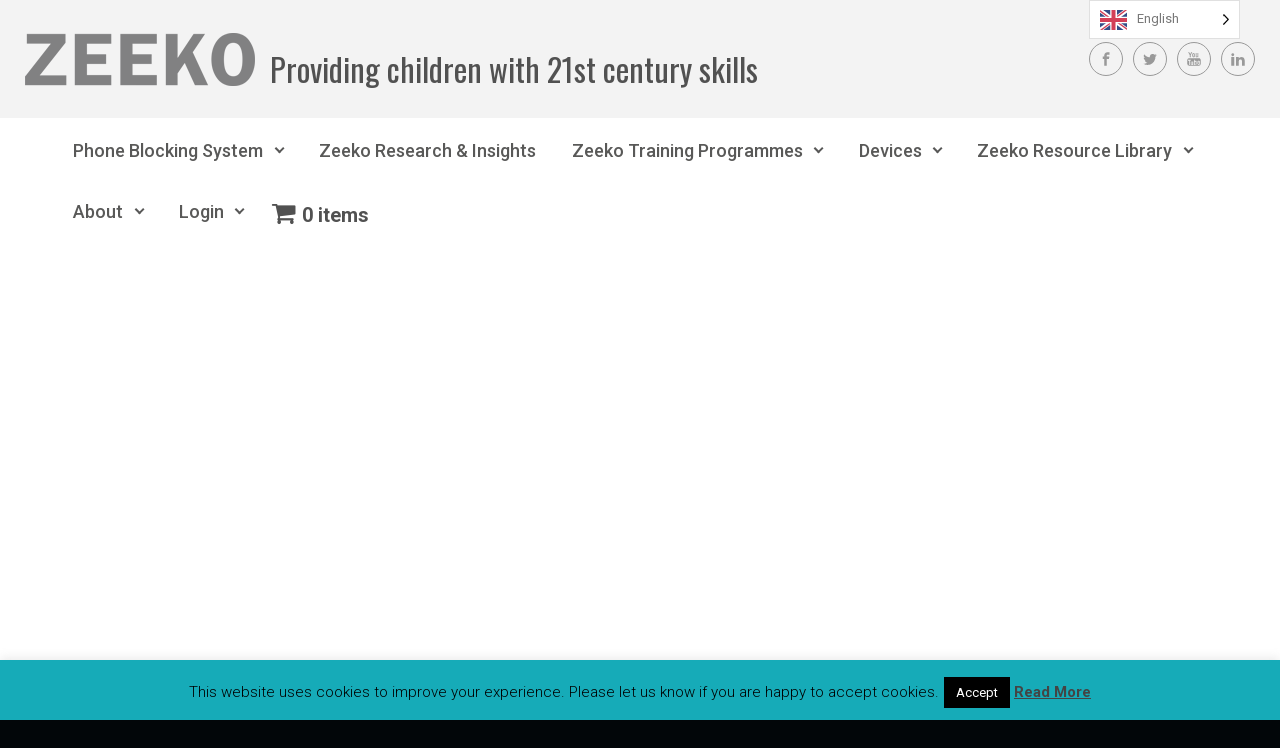

--- FILE ---
content_type: text/css
request_url: https://zeeko.ie/wp-content/plugins/custom-thank-you-success-pages/assets/css/front.css
body_size: 1477
content:
* {
	box-sizing: border-box;
}

/*===== Custom Grid ======*/


.kptp-row::after {
	content: "";
	clear: both;
	display: table;
}

.kptp-col-1 {
	width: 8.33%;
}

.kptp-col-2 {
	width: 16.66%;
}

.kptp-col-3 {
	width: 25%;
}

.kptp-col-4 {
	width: 33.33%;
}

.kptp-col-5 {
	width: 41.66%;
}

.kptp-col-6 {
	width: 50%;
}

.kptp-col-7 {
	width: 58.33%;
}

.kptp-col-8 {
	width: 66.66%;
}

.kptp-col-9 {
	width: 75%;
}

.kptp-col-10 {
	width: 83.33%;
}

.kptp-col-11 {
	width: 91.66%;
}

.kptp-col-12 {
	width: 100%;
}

[class*="kptp-col-"] {
  	float: left;
  	padding: 0px 15px;
}


/*===== Template One =====*/

.kptp-temp-one-layout {
    width: 100%;
    display: block;
    margin: 15px auto 45px;
    max-width: 800px;
    background-color: #fffbfb;
    border: 1px solid #00000029;
    padding: 35px;
    border-radius: 10px;
    box-sizing: border-box;
    position: relative;
    -webkit-transition: all 0.3s ease-out;
    -moz-transition: all 0.3s ease-out;
    -ms-transition: all 0.3s ease-out;
    -o-transition: all 0.3s ease-out;
    transition: all 0.3s ease-out;
    -webkit-box-shadow: 0 0 18px 0 rgb(50 50 50 / 24%);
    box-shadow: 0 0 18px 0 rgb(50 50 50 / 24%);
}

.kptp-custom-thankyou-page-title{
	font-size: 48px;
	line-height: 58px;
	text-align: center;
	font-weight: bold;

}

.kptp-thankyou-page-intro-box{
	text-align: center;
	padding: 25px;
	box-sizing: border-box;
}

.kptp-temp-one-layout .kptp-temp-header,
.kptp-temp-two-layout .kptp-temp-header{
	margin-bottom: 45px;
}

.kptp-temp-header p{
	font-size: 14px;
	line-height: 24px;
}

.kptp-temp-one-layout .kptp-woocommerce-customer-details{
	display: block;
	width: 100%;
	margin:35px 0px;
	text-align: left;
}

.kptp-temp-one-layout .kptp-woocommerce-customer-details h2,
.kptp-temp-three-layout .kptp-woocommerce-customer-details h2{
	font-size: 24px;
    line-height: 34px;
    font-weight: 600;
    text-transform: capitalize;
}


/*===== Template Two =====*/

.kptp-temp-two-layout{
	width: 100%;
    display: block;
    margin: 15px auto 45px;
    padding: 45px 65px;
    box-sizing: border-box;
    position: relative;
    -webkit-transition: all 0.3s ease-out;
    -moz-transition: all 0.3s ease-out;
    -ms-transition: all 0.3s ease-out;
    -o-transition: all 0.3s ease-out;
    transition: all 0.3s ease-out;
    border: 1px solid #00000029;
}


.kptp-temp-two-layout img.thankyou-header-img{
	width: 35%;
	display: block;
	margin: 0 auto;
}

.kptp-temp-two-layout .woocommerce-order-details,
{
	display: inline-block;
	padding:0px 15px;
	box-sizing: border-box;
	width: 60%;
	vertical-align: top;
}

.kptp-temp-two-layout .woocommerce-customer-details,
.kptp-temp-three-layout .woocommerce-customer-details{
	display: inline-block;
	padding:0px 15px;
	box-sizing: border-box;
	width: 39%;
	vertical-align: top;
}

.kptp-temp-two-layout .kptp-woocommerce-customer-details{
	display: table;
	width: 100%;
	margin:45px 0px;
}

.kptp-temp-two-layout .kptp-woocommerce-customer-details h2,
.kptp-upsells-box h3,
.kptp-cross-sells-box h3{
	font-size: 24px;
    line-height: 34px;
    font-weight: 600;
    text-transform: capitalize;
}

.kptp-temp-two-layout .woocommerce-order-details,
.kptp-temp-two-layout .woocommerce-customer-details{
	display: table-cell;
	vertical-align: top;
	width: 50%;

}

/*===== Template Three ====*/

.kptp-temp-three-layout{
	width: 100%;
    display: block;
    margin: 15px auto 45px;
    padding: 35px;
    box-sizing: border-box;
    position: relative;
    -webkit-transition: all 0.3s ease-out;
    -moz-transition: all 0.3s ease-out;
    -ms-transition: all 0.3s ease-out;
    -o-transition: all 0.3s ease-out;
    transition: all 0.3s ease-out;
    background: #00b1ebd6;
    border-radius: 15px;
    -webkit-box-shadow: 0 0 18px 0 rgb(50 50 50 / 24%);
    box-shadow: 0 0 18px 0 rgb(50 50 50 / 24%);
    max-width: 850px;
}


.kptp-temp-three-layout .kptp-upsells-box h3,
.kptp-temp-three-layout .kptp-cross-sells-box h3,
.kptp-temp-three-layout .kptp-woocommerce-customer-details h2,
.kptp-temp-three-layout .kptp-social-box h3{
	font-size: 24px;
    line-height: 34px;
    font-weight: 600;
    text-transform: capitalize;
    color: white;
}


.kptp-temp-three-layout .kptp-temp-header p,
.kptp-temp-three-layout .kptp-custom-thankyou-page-title,
.kptp-temp-three-layout .woocommerce-customer-details address,
.kptp-temp-three-layout .woocommerce-column--shipping-address address{
    color: white
}


.kptp-temp-three-layout .kptp-thankyou-order-details,
.kptp-temp-three-layout .woocommerce-table--order-details{
    background-color: white;
    box-sizing: border-box;
    width: 100%;
    text-align: left;
    margin: 25px 0px;
}

.kptp-temp-three-layout .kptp-thankyou-order-details tr td,
.kptp-temp-three-layout .woocommerce-table--order-details tr td,
.kptp-temp-three-layout .kptp-thankyou-order-details tr th,
.kptp-temp-three-layout .woocommerce-table--order-details tr th{
    padding: 10px;
}

.kptp-temp-three-layout .kptp-share-msg{
    border-color: white !important;
    color: white;
}
/*==== Upsells Products ====*/

.kptp-upsells-box h2,
.kptp-cross-sells-box h2,
.kptp-upcell-products .widget-title{
	display: none;
}

.woocommerce-loop-product__title{
    display: block !important;
}

.kptp-upcell-products,
.kptp-cross-sells-products{
	margin-top: 25px;
}

.kptp-upsells-box li.product,
.kptp-cross-sells-box li.product,
.kptp-custom-temp-section li.product{
	padding: 0px 5px;
    display: inline-block;
    width: 32% !important;
    vertical-align: top;
}

.kptp-woocommerce-customer-details .col2-set.addresses{
	float:none !important;
}

.kptp-woocommerce-customer-details .col2-set.addresses .col-1,
.kptp-woocommerce-customer-details .col2-set.addresses .col-2{
	float: none !important;
    display: inline-block;
    margin: 0 !important;
    vertical-align: top;
    box-sizing: border-box;
    padding: 10px 10px 10px 0px;
}

/*==== Social Box =====*/

.kptp-social-box{
	display: block;
	width: 100%;
	margin:25px 0px;
}

.kptp-social-box h3{
	font-size: 18px;
    line-height: 28px;
    font-weight: 600;
}

.kptp-social-box ul{
	list-style: none;
	margin: 0;
	padding:0;
}

.kptp-social-box ul li{
	display: inline-block;
    margin: 5px;
}

.kptp-social-box ul li a{
	color: black;
	text-decoration: none;
	border: 1px solid #00000073;
    padding: 3px 12px;
    font-size: 12px;
    line-height: 22px;
    background-color: white;
}

.kptp-social-box ul li a:hover{
	background-color: black;
	color: white;
}

.kptp-share-msg{
	font-size: 16px;
    line-height: 26px;
    font-weight: 400;
    text-transform: capitalize;
    margin: 25px 0px;
    border: 1px solid #0000001f;
    padding: 15px;
}

.kptp-share-msg a{
	font-size: 18px;
	line-height: 28px;
	padding:0px 8px;
	font-weight: 600;
}
/*====== MEdia Quries ======*/

@media all screen and (max-width: 768px) {
  
  	[class*="kptp-col-"] {
    	width: 100%;
 	}

}


--- FILE ---
content_type: text/css
request_url: https://zeeko.ie/wp-content/themes/evolve-child/style.css
body_size: 1196
content:
/*
 Theme Name:   Evolve Child Theme
 Theme URI:    https://theme4press.com/evolve-multipurpose-wordpress-theme/
 Description:  A Evolve-plus child theme 
 Author:       Zeeko
 Author URI:   https://zeeko.ie
 Template:     evolve-plus
 Version:      1.0.0
*/
 
@import url("../evolve-plus/style.css");

/* added Evil Empire font */
@font-face {
    font-family: 'Evil Empire';
    src: url('https://zeeko.ie/wp-content/themes/evolve-child/fonts/EvilEmpire.otf');
}

.header-pattern {
    background-color: #f3f3f3;
}

.header-padding {
	padding-left: 25px !important;
	padding-right: 25px !important;
}

#tagline {
    /* color: #00B7CE;
    font-size: 3em; */
    color: #515151 !important;
    font-size: 2em !important;
	padding-top: 20px !important;
}

@media (max-width: 760px) {
	.social-media-links,
	.woocommerce-toggler,
	#tagline {
		display: none !important;
	}
	
	#header > .header-pattern {
		background-color: white !important;
	}
	
	#header > .header-pattern > .header-padding {
		padding-left: 0px !important;
		padding-right: 0px !important;
		padding-top: 0px !important;
		padding-bottom: 0px !important;
		float: left !important;
	}
	.menu-header .navbar-collapse {
		z-index: 9999 !important;
		position: absolute !important;
        top: 55px !important;
        left: 0px !important;
		transform: translate(-90%, 0) !important;
        max-width: 95vw !important;
        width: 90vw !important;
        overflow-x: scroll !important;
	}	
}

.menu-header, .sticky-header {
	background-color: white !important;
}

.header-mega-menu li a.wpmenucart-contents > * {
    color: #515151 !important;
}

social-media-links a {
    color: #999999;
    border: 1px solid;
    border-radius: 20px;
    padding: 8px;
}
.social-media-links a, .social-media-links-widget a {
    color: #999;
    display: inline-block;
    line-height: 0;
    margin: 5px;
    padding: 5px;
}
body .current_page_item ul{
    display: none;    
}
.related.products .card-img-top{
    width: auto;
    max-width: 100%;
}

@media screen and (max-width: 767px) {
  table.my_account_memberships {
    border: 0;
  }

  table caption {
    font-size: 1.3em;
  }
  
  table.my_account_memberships thead {
    border: none;
    clip: rect(0 0 0 0);
    height: 1px;
    margin: -1px;
    overflow: hidden;
    padding: 0;
    position: absolute;
    width: 1px;
  }
  
  table.my_account_memberships tr {
    border-bottom: 3px solid #ddd;
    display: block;
    margin-bottom: .625em;
  }
  
  table.my_account_memberships td {
    border-bottom: 1px solid #ddd;
    display: block;
    text-align: center;
  }
  
  table.my_account_memberships td::before {
    content: attr(data-title);
    font-weight: bold;
    text-transform: uppercase;
    width: 100%;
    text-align: center;
    margin-bottom: 10px;
    display: block;
  }
  
  table.my_account_memberships td:last-child {
    border-bottom: 0;
  }
}
/* Apply evil empire font to HTML element with class of evilempire */
body .evilempire, body .evilempire > *{
    font-family: 'Evil Empire' !important;
}

/*Fix teacher and parent newsletter signup form */
body #SIGNUP_PAGE #signupMainDiv{
    min-width: auto !important;
    width: auto !important;
}